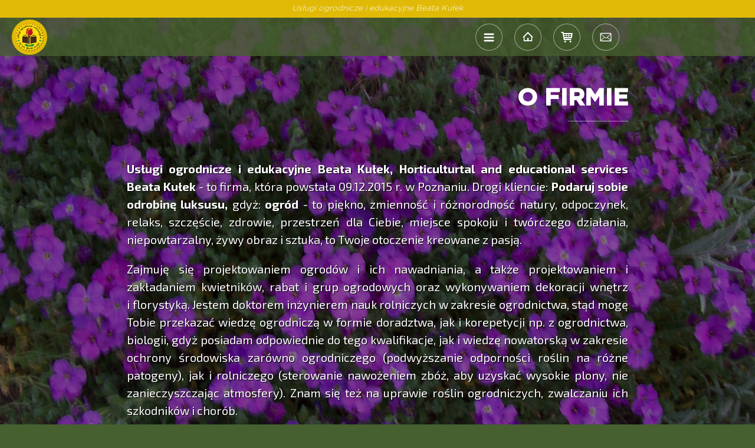

--- FILE ---
content_type: text/html; charset=UTF-8
request_url: http://uslugiogrodniczeiedukacyjne.pl/o_firmie
body_size: 2502
content:

<!DOCTYPE html>
<html lang="pl">
<head>
    <meta http-equiv="content-type" content="text/html; charset=utf-8" />
    <meta name="viewport" content="width=device-width, initial-scale=1.0" />
    <meta name="keywords" content="usługi ogrodnicze w Poznaniu, usługi edukacyjne w Poznaniu, usługi ogrodnicze i edukacyjne w Poznaniu" >
    <meta name="author" content="migland.pl" >
    <meta name="description" content="usługi ogrodnicze i edukacyjne w Poznaniu, doradztwo ogrodnicze w Poznaniu, korepetycje z biologii w Poznaniu" >
    <title>Usługi ogrodnicze i&nbsp;edukacyjne Beata Kułek</title>
    <link href="/gfx/favicon.ico" rel="icon" >
    <link href="/css/style.css?v=2" media="screen" rel="stylesheet" type="text/css" >
    <!--[if IE]>
    <script src="https://html5shiv.googlecode.com/svn/trunk/html5.js"></script>
    <![endif]-->
    <!--[if lt IE 9]>
    <script src="https://ie7-js.googlecode.com/svn/version/2.1(beta4)/IE9.js"></script>
    <![endif]-->
    <script src="https://ajax.googleapis.com/ajax/libs/jquery/1.11.3/jquery.min.js"></script>
    <link href='https://fonts.googleapis.com/css?family=Exo+2:400,700,400italic&subset=latin,latin-ext' rel='stylesheet' type='text/css'>
    <link rel="stylesheet" type="text/css" href="/css/jquery.fancybox.css" media="screen" />
    <script src="/js/jquery.fancybox.pack.js"></script>
    <script type="text/javascript" src="/js/scripts.js"></script>
</head>
<body>
<style>body {background: rgb(70,96,47) url('/backgrounds/02.jpg') no-repeat fixed; background-size: cover;}</style><div id="container">
    <div id="top_logo"><span id="logo_title">Usługi ogrodnicze i&nbsp;edukacyjne Beata Kułek</span><a href="/" id="a_logo" class="trans2"><img src="/gfx/logo_kulek_new.png" alt="Usługi ogrodnicze i&nbsp;edukacyjne Beata Kułek" title="Usługi ogrodnicze i&nbsp;edukacyjne Beata Kułek" /></a></div>
    <div class="col col1" id="side_menu">
        <nav>
            <ul id="menu_vert">

                <li  class="select" ><a  href="/o_firmie">O firmie</a></li><li ><a  href="/o_mnie">O mnie</a></li><li ><a  href="/nowosc_szczegolowa_analiza_panstwa_ogrodu_i_zalecenia_jego_pielegnacji">NOWOŚĆ - SZCZEGÓŁOWA ANALIZA PAŃSTWA OGRODU I ZALECENIA JEGO PIELĘGNACJI</a></li><li ><a  class="expand "  href="/projektowanie_terenow_zieleni_i_ogrodow">Projektowanie terenów zieleni i ogrodów</a><ul><li class="selli"><a   href="/projektowanie_terenow_zieleni_i_ogrodow/rodzaje_ogrodow">Rodzaje ogrodów</a></li><li class="selli"><a   href="/projektowanie_terenow_zieleni_i_ogrodow/projektowanie_i_zakladanie_kwietnikow_i_rabat_obsadzenia_balkonow_oraz_tarasow_roslinami">Projektowanie i zakładanie kwietników i rabat, obsadzenia balkonów oraz tarasów roślinami</a></li><li class="selli"><a   href="/projektowanie_terenow_zieleni_i_ogrodow/analiza_odczynu_gleby">Analiza odczynu gleby</a></li></ul></li><li ><a  href="/projektowanie_nawadniania_ogrodu">Projektowanie nawadniania ogrodu</a></li><li ><a  href="/urzadzanie_i_pielegnacja_terenow_zieleni">Urządzanie i pielęgnacja terenów zieleni</a></li><li ><a  class="expand "  href="/sprzedaz_kursow">SPRZEDAŻ KURSÓW</a><ul><li class="selli"><a   href="/sprzedaz_kursow/rodzaje_kompozycji_i_dekoracji_florystycznych">Rodzaje kompozycji i dekoracji florystycznych</a></li><li class="selli"><a   href="/sprzedaz_kursow/sprzedaz_kursow">SPRZEDAŻ KURSÓW</a></li></ul></li><li ><a  href="/doradztwo_ogrodnicze">DORADZTWO OGRODNICZE</a></li><li ><a  href="/galeria_zdjec_zaprojektowanych_terenow_zieleni">Galeria zdjęć zaprojektowanych terenów zieleni</a></li><li ><a  href="/regulamin">Regulamin</a></li><li ><a  href="/kontakt">Kontakt</a></li>
            </ul>
        </nav>

    </div>
    <div class="col col2">
        <header id="col_header" class="trans2">
            <span id="top_title" class="trans2">Usługi ogrodnicze i&nbsp;edukacyjne Beata Kułek</span>
            <section class="looo" id="head_sect">
                <a href="/kontakt" class="a_top a_contact trans2"></a><a href="/zamowienie" class="a_top a_cart trans2"><a href="/" class=" a_top a_home trans2"></a><a id="menu_switch" onclick="toggleItem('side_menu');" class="a_top a_menu trans2"></a>
            </section>
        </header>
        <section class="looo" id="content">
            <div class="clear fifty"></div>
            <div class="clear fifty"></div>
            <div class="pdd">
                

        <h1>o firmie</h1>
        <p><strong>Usługi ogrodnicze i&nbsp;edukacyjne Beata Kułek, Horticulturtal and educational services Beata Kułek</strong> - to firma, która powstała 09.12.2015 r. w&nbsp;Poznaniu. Drogi kliencie: <strong>Podaruj sobie odrobinę luksusu,</strong> gdyż: <strong>ogród </strong>- to piękno, zmienność i&nbsp;różnorodność natury, odpoczynek, relaks, szczęście, zdrowie, przestrzeń dla Ciebie, miejsce spokoju i&nbsp;twórczego działania, niepowtarzalny, żywy obraz i&nbsp;sztuka, to Twoje otoczenie kreowane z&nbsp;pasją.</p>

<p>Zajmuję się projektowaniem ogrodów i&nbsp;ich nawadniania, a&nbsp;także projektowaniem i zakładaniem kwietników, rabat i&nbsp;grup ogrodowych oraz wykonywaniem dekoracji wnętrz i florystyką. Jestem doktorem inżynierem nauk rolniczych w&nbsp;zakresie ogrodnictwa, stąd mogę Tobie przekazać wiedzę ogrodniczą w&nbsp;formie doradztwa, jak i&nbsp;korepetycji np. z&nbsp;ogrodnictwa, biologii, gdyż posiadam odpowiednie do tego kwalifikacje, jak i&nbsp;wiedzę nowatorską w&nbsp;zakresie ochrony środowiska zarówno ogrodniczego (podwyższanie odporności roślin na różne patogeny), jak i&nbsp;rolniczego (sterowanie nawożeniem zbóż, aby uzyskać wysokie plony, nie zanieczyszczając atmosfery). Znam się też na uprawie roślin ogrodniczych, zwalczaniu ich szkodników i&nbsp;chorób.   </p>

                <div class="clear fifty"></div>
            </div>
        </section>
    </div>
    <footer>
        <a class="trans2" title="do góry" onclick="$('html, body').animate({scrollTop:0}, 'slow');" id="a_to_top"><span>&raquo;</span></a>
        <p id="footer_about"></p>
        <a href="http://migland.pl" target="_blank" id="migland"><img src="/gfx/migland.png" alt="migland.pl" title="migland.pl"></a>
    </footer>
</div>
</body>
</html>

--- FILE ---
content_type: text/css
request_url: http://uslugiogrodniczeiedukacyjne.pl/css/style.css?v=2
body_size: 4234
content:
img, html, body, header, footer {
  border: 0;
  margin: 0;
  padding: 0;
}

@font-face {
    font-family: 'GothamLight';
    src: url('/css/gotham-light.eot');
    src: url('/css/gotham-light.eot') format('embedded-opentype'),
    url('/css/gotham-light.woff') format('woff'),
    url('/css/gotham-light.ttf') format('truetype'),
    url('/css/gotham-light.svg#GothamLight') format('svg');
}

@font-face {
    font-family: 'GothamBold';
    src: url('/css/gotham-bold.eot');
    src: url('/css/gotham-bold.eot') format('embedded-opentype'),
    url('/css/gotham-bold.woff') format('woff'),
    url('/css/gotham-bold.ttf') format('truetype'),
    url('/css/gotham-bold.svg#GothamBold') format('svg');
}

* { font-family: 'Exo 2', sans-serif, tahoma, arial; color: #fff; }

html {
  height: 100%;
}

body {
    width: 100%;
    height: 100%;
    background: rgb(70,96,47) url('/backgrounds/21.jpg') no-repeat fixed;
    background-size: cover;
    margin: 0 !important;
}

a:active, a:focus {
    outline: 0;
}
a {
    cursor:pointer;
}

*::before, *::after {
    box-sizing: border-box;
}

.clear {
    clear: both;
}

.relpos {
    position: relative;
}

.inline {
    display: inline-block;
}

.trans2 {
    transition: all 0.2s ease;
}

.trans4 {
    transition: all 0.4s ease;
}

.left {
    float: left;
}

.right {
    float: right;
}

.ctr {
    text-align: center;
}

.to_left {
    text-align: left;
}

.to_right, .rt {
    text-align: right;
}

.upp {
    text-transform: uppercase;
}

.invis, .invis_rwd, #menu_switch, #logo_title {
    display: none;
}

.invis_op {
    visibility:hidden;
    opacity: 0;
}

.ten {
    height: 10px;
}

.twenty {
    height: 20px;
}

.fifty {
    height: 50px;
}

.sixty {
    height: 60px;
}

.looo, .soo {
    width: 850px;
    margin: 0 auto 0 0;
    position: relative;
    box-sizing: border-box;
}

.soo {
    width: 500px;
}

.nobr {
    white-space: nowrap;
}

.green {
    color: green;
}

.red {
    color: #ff0000;
}

.ovhid {
    overflow: hidden;
}

hr {
    color: none;
    background-color: none;
    border: 1px solid rgba(255,255,255,0.5);
    border-style: none none solid;
}

.fancybox-lock, .fancybox-overlay {
    overflow: visible !important;
}

#loading, .loading  {
  height: 100px;
  background: url('/gfx/loader.gif') no-repeat center;
  width: auto;
}

.frame {
    width: auto;
    height: auto;
    min-height: 10px;
    margin: 0 20px 20px 20px;
}

.frame_error, .frame_ok, .frame_attention {
    background: rgba(255,0,0,0.8);
    padding: 10px;
    color: #fff;
    margin: 10px 0 10px 0;
    text-align: center;
}

.frame_ok {
    background: rgba(0, 130, 0, 0.8);
    background-position: 13px center;
    color: #fff;
}

/* top */

#col_header {
    background: rgba(70,96,47,0.5);
    height: auto;
    min-height: 95px;
    width: 100%;
    padding-right: 350px;
    box-sizing: border-box;
    position: fixed;
    z-index: 777;
}

#col_header.low {
    min-height: 0px;
    height: 35px;
    background: rgba(70,96,47,0.8);
}

#col_header.low #top_title {
    font-size: 12pt;
    margin: 7px 0 0 0;
}

#col_header.low .a_top {
    float: right;
    width: 34px;
    height: 21px;
    border-radius: 0;
    border: 0;
    margin: 0 0 0 1px;
    padding: 7px;
}

#head_sect {
    padding: 0 0 0 100px;
    margin: 0 auto 0 auto;
    min-height: 20px;
}

#top_title {
    font-size: 20pt;
    display: inline-block;
    margin: 30px 0 0 0;
    font-family: 'GothamLight';
    font-style: italic;
    position: absolute;
    left: 95px;
}

#top_logo {
    height: 95px;
    background: #e1ba08;
    position: fixed;
    z-index: 99999;
    width: 350px;
    max-width: 350px;
}

#top_logo::before {
    border-color: transparent transparent transparent #e1ba08;
    border-style: solid;
    border-width: 0 0 95px 95px;
    content: "";
    height: 0;
    right: -95px;
    position: absolute;
    top: 0;
    width: 0;
}

#a_logo {
    padding: 0;
    position: absolute;
    left: 50%;
    margin: 10px 0 0 -90px;
    width: 180px;
    height: 180px;
    border-radius: 50%;
    background: #e1ba08;
}

#a_logo:hover {
    width: 190px;
    height: 190px;
    margin: 5px 0 0 -95px;
}

#a_logo img {
    position: absolute;
    top: 50%;
    left: 50%;
    margin: -80px 0 0 -80px;
}

.a_top {
    float: right;
    width: 44px;
    height: 44px;
    border-radius: 50%;
    border: 1px solid rgba(255,255,255,0.5);
    margin: 22px 0 0 20px;
}

.a_home {
    background: url('/gfx/ico_home.png') no-repeat center;
}

.a_menu {
    background: url('/gfx/ico_menu.png') no-repeat center;
}

.a_contact {
    background: url('/gfx/ico_mail.png') no-repeat center;
}

.a_cart {
    background: url('/gfx/ico_cart.png') no-repeat center;
}

.a_home:hover {
    background: rgba(0,0,0,0.2) url('/gfx/ico_home.png') no-repeat center;
}

.a_contact:hover {
    background: rgba(0,0,0,0.2) url('/gfx/ico_mail.png') no-repeat center;
}

.a_menu:hover {
    background: rgba(0,0,0,0.2) url('/gfx/ico_menu.png') no-repeat center;
}

.a_cart:hover {
    background: rgba(0,0,0,0.2) url('/gfx/ico_cart.png') no-repeat center;
}

/* footer */

footer {
    width: 100%;
    height: 35px;
    background: #e1ba08;
    position: fixed;
    bottom: 0;
    padding: 5px 15px 0 15px;
    box-sizing: border-box;
    max-width: 350px;
    z-index: 99999;
}

#a_to_top {
    display: block;
    position: absolute;
    left: 50%;
    width: 50px;
    height: 50px;
    margin-left: -25px;
    top: -20px;
    background: #e1ba08;
    border-radius: 50%;
    text-align: center;
}


#a_to_top:hover {
    width: 56px;
    height: 56px;
    margin-left: -28px;
    top: -23px;
}

#a_to_top span {
    position: absolute;
    font-size: 30px;
    left: 50%;
    margin-left: -11px;
    transform: rotate(-90deg);
}

footer p {
    color: #fff;
    font-family: verdana;
    font-size: 9pt;
}

p#footer_about {
    float: left;
    line-height: 150%;
    font-size: 10pt;
    padding: 0;
    margin: 0;
}

#migland {
    float: right;
    margin: 3px 0 0 0;
}

/* content */

#container {
    width: 100%;
    height: 100%;
}

/* menu vert */

ul#menu_vert {
    list-style: none;
    margin: 220px 0 0 0;
    padding: 0;
}

ul#menu_vert li {
    position: relative;
    background: none;
}

ul#menu_vert li::after {
    content: '';
    position: absolute;
    right: 20px;
    bottom: 0;
    height: 1px;
    width: 40%;
    background: rgba(255,255,255,0.2);
}

ul#menu_vert li:last-child::after {
    display: none;
}

ul#menu_vert li a {
    display: block;
    color: #fff;
    font-size: 12pt;
    text-decoration: none;
    padding: 10px 20px 10px 0;
    margin: 0;
    height: auto;
    text-align: right;
    text-transform: uppercase;
}

ul#menu_vert li:last-child {
    border-bottom: 0;
}

ul#menu_vert li ul {
    list-style: none;
    display: none;
    position:absolute;
    width: 250px;
    top: 1px;
    right: -250px;
    font-weight: normal;
    padding: 0;
    margin-left: 0;
    background: rgba(70,96,47,0.9);
    z-index: 20;
}

ul#menu_vert li ul::after, ul#menu_vert li ul::before {
    border: medium solid transparent;
    top: 10px;
    content: "";
    height: 0;
    left: -10px;
    margin-left: -10px;
    position: absolute;
    width: 0;
}
ul#menu_vert li ul::after {
    border-color: transparent #e1ba08 transparent transparent;
    border-width: 9px;
    margin-left: -8px;
}

ul#menu_vert li ul li {
    width: 250px;
    display: block;
    padding: 0;
    margin: 0;
    text-align: left;
    border: 0;
}

ul#menu_vert li ul li::after {
    content: '';
    position: absolute;
    left: 10px;
    bottom: 0;
    height: 1px;
    width: 40%;
    background: rgba(255,255,255,0.2);
}

ul#menu_vert li ul li a  {
    text-align: left;
    font-size: 9pt;
    margin: 0;
    width: 230px;
    padding: 10px;
    min-height: 20px;
    height: auto;
    border: 0;
    font-weight: normal;
    display: block;
}

ul#menu_vert li:hover ul, ul#menu_vert li.over ul {
    display: block;
}

ul#menu_vert li a:hover, ul#menu_vert li.select > a, ul#menu_vert li ul li a.select {
    color: #e1ba08;
}

/* cols */

.col {
    position: relative;
    box-sizing: border-box;
    min-height: 100%;
}

.col1 {
    position: fixed;
    width: 350px;
    background: rgba(70,96,47,0.9) url('/gfx/bg_bush.png') no-repeat center bottom 30px;
    z-index: 8888;
}

.col2 {
    margin-left: 350px;
    background: rgba(0,0,0,0.4);
}

.wid-3-5 {
    width: 60%;
}

.wid-1-5 {
    width: 20%;
}

.wid-2-5 {
    width: 40%;
}

.wid-2-3 {
    width: 67%
}

.wid-1-3 {
    width: 33%;
}

.wid-1-2 {
    width: 50%;
}

.wid-150 {
    width: 150px;
}

.wid-850 {
    width: 850px;
}

.relpos {
    position: relative;
}

.pdd_01 {
    padding: 40px;
    box-sizing: border-box;
}

/* inputs */

input, select, textarea {
    border: 0;
    background: rgba(0,0,0,0.5);
    border: 0;
    padding: 6px;
    display: inline-block;
    width: 100%;
    box-sizing: border-box;
    color: #c0c0c0;
}

input.short {
    max-width: 50%;
    display: block;
}

.in_inline {
    display: inline;
}

#captcha {
    margin-top: 10px;
}

.table_form .in_field {
    background: rgba(0,0,0,0.5);
    padding: 5px;
    font-size: 14pt;
}

input.error, textarea.error {
    border: 1px solid red;
}

label.error {
    font-size: 9pt;
    color: #fff;
    background: red;
    font-family: arial;
    margin: 0;
    padding: 5px;
}

input[type=button], input[type=submit] {
    color: #fff;
    padding: 5px 10px 5px 10px;
    font-weight: bold;
    text-transform: uppercase;
    cursor: pointer;
    font-size: 15pt;
    display: inline-block;
    width: auto;
    background: #e1ba08;
}

input[type=button]:hover, input[type=submit]:hover {
    background: #facf09;
    color: #fff;
}


.a_add, .a_add2 {
    font-size: 15pt;
    display: inline-block;
    text-align: center;
    padding: 5px 10px 5px 10px;
    margin: 5px 5px 5px 15px;
    color: #fff;
    background: #e1ba08;
}


.a_add:hover , .a_add2:hover {
    color: #fff;
    background: #facf09;
}


input.in_list {
    border: 0;
    font-size: 20pt;
    padding: 2px;
    width: 60px;
    text-align: center;
}

textarea {
    resize: none;
    height: auto;
    min-height: 175px;
}

input:focus, textarea:focus {
    color: #fff;
    outline: 0;
}

::-webkit-input-placeholder {
    color: #4a4a4a;
    font-style: italic;
}

:-moz-placeholder {
    color: #4a4a4a;
    font-style: italic;
}

::-moz-placeholder {
    color: #4a4a4a;
    font-style: italic;
}

:-ms-input-placeholder {
    color: #4a4a4a;
    font-style: italic;
}


/* table */

table {
    border-collapse: collapse;
    width: 100%;
    margin: 10px 0 10px 0;
    box-sizing: border-box;
}

.table_prices td, .table_form td {
    padding: 10px 10px 15px 10px;
    font-size: 15pt;
}

.table_normal td, .table_normal th {
    padding: 3px;
    border: 1px solid rgba(255,255,255,0.3);
}

.table_form, .table_prices {
    background: rgba(70,96,47,0.8);
}

.table_form th {
    text-align: right;
}

td.loading {
    background: url('/gfx/loader_02.gif') no-repeat center center;
}

span.td_desc {
    font-family: arial;
    color: #c0c0c0;
    font-size: 9pt;
    font-style: italic;
}

.table_prices small {
    font-size: 10pt;
}

.table_prices th {
    padding: 10px;
    color: #e1ba08;
    font-size: 15pt;
}

.table_prices tr {
    border-bottom: 1px solid rgba(255,255,255,0.1);
}

.td_mark {
    color: orange;
}

/* txt */

#content {
    margin: 0 auto 0 auto;
}

.a_pdf, .a_doc {
    display: block;
    padding: 2px 10px 2px 30px;
    background: url('/gfx/ico_pdf.png') no-repeat center left;
    text-decoration: none;
    font-size: 13pt;
}

.a_doc {
    background: url('/gfx/ico_doc.png') no-repeat center left;
}

.a_pdf:hover, .a_doc:hover {
    color: #e1ba08;
    text-decoration: none;
}

#content img {
    max-width: 90%;
}

.just {
    text-align: justify;
}

#content h1, #content h2, #content h3  {
    font-size: 30pt;
    text-transform: uppercase;
    position: relative;
    text-align: right;
    color: #fff;
    display: block;
    font-family: 'gothambold';
    margin-bottom: 80px;
}

#content h1::after {
    content: '';
    position: absolute;
    right: 0;
    bottom: -15px;
    height: 1px;
    width: 12%;
    background: rgba(255,255,255,0.5);
}

#content h2, #content h3 {
    font-size: 17pt;
    text-align: left;
    margin-bottom: 10px;
}

#content h3 {
    text-transform: none;
}

#content h1.eco {
    color: #82c546;
}

#content p {
    line-height: 150%;
    text-align: justify;
    text-shadow: 1px 1px 1px #000;
    font-size: 15pt;
}

#content li {
    line-height: 150%;
    text-shadow: 1px 1px 1px #000;
    font-size: 15pt;
}

#content p strong {
    color: inherit;
}

p.mini {
    font-size: 9pt;
}

#content p a {
    text-decoration: underline;
}

#content p a:hover {
    text-decoration: none;
    color: #e1ba08;
}


#content ul {
    list-style-type: circle;
    line-height: 180%;
}

.p_info {
    padding: 0;
    margin: 3px;
    font-family: arial;
    font-size: 9pt;
    text-align: center;
    color: #808080;
}

.pdd {
    padding: 10px 0 10px 0;
    box-sizing: border-box;
}

/* gal */


#photos {
    /* Prevent vertical gaps */
    line-height: 0;
    -webkit-column-count: 3;
    -webkit-column-gap:   30px;
    -moz-column-count:    3;
    -moz-column-gap:      30px;
    column-count:         3;
    column-gap:           30px;
    width: 100%;
}

#photos img {
    min-width: 100%;
    height: auto ;
    position: relative;
    display: block;
    margin: 0;
    padding: 0;
}

.gal_a {
    position: relative;
    display: block;
    overflow: hidden;
    box-sizing: border-box;
    padding: 0;
    margin-bottom: 30px;
}

.gal_title {
    display: block;
    background: rgba(70,96,47,0.8);
    left: 0;
    bottom: -40px;
    height: 40px;
    position: absolute;
    text-align: center;
    color: white;
    line-height: 40px;
    z-index: 9999;
    width: 100%;
    -moz-transition: 0.1s ease-in; -webkit-transition: 0.1s ease-in; -o-transition: 0.1s ease-in; transition: 0.1s ease-in;
    font-family: GothamLight;
    text-transform: uppercase;
    box-sizing: border-box;
}

.gal_a:hover .gal_title {
    bottom: 0;
    -moz-transition: 0.1s ease-in; -webkit-transition: 0.1s ease-in; -o-transition: 0.1s ease-in; transition: 0.1s ease-in;
}


.gallery_box {
    width: 100%;
    height: auto;
    border-top: 1px solid rgba(255,255,255,0.3);
    padding-top: 30px;
    box-sizing: border-box;
    text-align: center;
}

.thumb {
    background: rgba(70,96,47,0.5);
    padding: 0px;
    height: 120px;
    width: 120px;
    display: inline-block;
    margin: 5px 10px 5px 10px;
    text-align: center;
}

.thumb_a {
    padding: 0px;
    height: 100px;
    width: 100px;
    display: inline-block;
    margin: 10px;
    text-align: center;
}
.thumb:hover {
    background: rgba(70,96,47,0.9);
}

.a_plus {
    display: inline-block; width: 30px;
    height: 30px;
    text-align: center;
    padding-top: 2px;
    box-sizing: border-box;
    font-size: 30pt;
}
/* map */

#map {
    width: 100%;
    height: auto;
    min-height: 400px;
    border: 0;
}

/* rwd */

@media only screen and (max-width: 1220px) {
    .looo {
        width: 100%;
    }
    .pdd {
        padding-right: 30px;
        padding-left: 30px;
    }
    #top_title {
        max-width: 40%;
        margin-top: 12px;
        float: left;
    }
    #col_header {
        padding-right: 360px;
    }
    #col_header.low #top_title {
        margin-right: 30px;
    }
    .a_top, #col_header.low .a_top {
        float: right;
        display: inline-block;
    }
    #top_title {
        max-width: 400px;
    }
}

@media only screen and (max-width: 1000px) {
    #top_title {
        font-size: 14pt;
        margin-top: 20px;
        max-width: 300px;
    }
    footer {
        max-width: 250px;
    }
    #top_logo {
        width: 250px;
        max-width: 250px;
    }
    .col1 {
        width: 250px;

    }
    .col2 {
        margin-left: 250px;
    }
    #col_header {
        padding-right: 260px;
    }
    #photos {
        -webkit-column-count: 2;
        -moz-column-count:    2;
        column-count:         2;
    }
}

@media only screen and (max-width: 850px) {
    #top_logo::before {
        display: none;
    }
    #top_title {
        left: 10px;
        max-width: 250px;
    }
}

@media only screen and (max-width: 750px) {

    #head_sect {
        padding-left: 10px;
    }
    #content h1 {
        text-align: center;
        font-size: 20pt;
    }
    #content h1::after {
        content: '';
        position: absolute;
        right: 50%;
        bottom: -15px;
        height: 1px;
        width: 20%;
        margin-right: -10%;
        background: rgba(255,255,255,0.5);
    }
    #photos {
        -webkit-column-count: 1;
        -moz-column-count:    1;
        column-count:         1;
    }
}

@media only screen and (max-height: 700px) {
    .col1 {
        width: 25%;
    }
}

@media only screen and (max-width: 700px) {
    .col1 {
        width: 75%;
    }
}

@media only screen and (max-width: 700px), screen and (max-height: 750px) {
    .col1 {
        display: none;
        top: 95px;
        height: auto;
        min-height: 10px;
        max-height: 100%;
        overflow-y: scroll;
        padding-bottom: 30px;
        background: rgba(70,96,47,0.9) url('/gfx/bg_bush.png') no-repeat center bottom 0;
    }
    .col2 {
        margin-left: 0;
        width: 100%;
    }
    footer {
        position: relative;
        max-width: 100%;
    }
    #top_logo {
        width: 100%;
        max-width: 100%;
        height: 30px;
    }
    #a_logo img {
        max-width: 50px;
        margin: -25px 0 0 -25px;
    }
    #a_logo, #a_logo:hover {
        position: absolute;
        margin: 10px 0 0 0;
        width: 60px;
        height: 60px;
        left: 20px;
    }
    #col_header {
        margin-top: 30px;
        min-height: 10px;
        height: 65px;
        background: rgba(70,96,47,0.8);
        padding-right: 10px;
    }
    #top_title {
        display: none;
    }
    .a_top {
        float: right;
        margin: 10px;
    }
    #menu_switch {
        display: block;
    }
    #logo_title {
        display: block;
        text-align: center;
        font-family: 'gothamlight';
        font-style: italic;
        margin-top: 6px;
        font-size: 10pt;
    }
    ul#menu_vert {
        margin-top: 10px;
    }
    ul#menu_vert li a {
        font-size: 10pt;
        padding-right: 10px;
    }
    ul#menu_vert li::after {
        right: 10px;
    }
    ul#menu_vert li ul {
        width: 100%;
        right: auto;
        position: relative;
    }
    ul#menu_vert li ul li {
        width: 100%;
    }
    ul#menu_vert li ul li a  {
        width: 90%;
        font-size: 8pt;
        color: #c0c0c0;
        text-align: right;
        padding-bottom: 5px;
    }
    ul#menu_vert li ul li::after {
        left: auto;
        right: 10px;
    }

    /* table debts rwd */

    .table_prices, .table_prices th, .table_prices td, .table_prices tr, .table_prices tbody {
        display: inline-block;
    }

    .table_form td, .table_form th {
        display: block;
    }

    .table_form th {
        text-align: left;
        padding: 10px 0 0 10px;
    }

    .table_prices th {
        position: absolute;
        top: -9999px;
        left: -9999px;
    }
    .table_prices tr {
        width: 100%;
    }

    .table_prices td {
        border: none;
        position: relative;
        padding-left: 50%;
        text-align: left;
        width: 50%;
        padding-right: 10px;
    }

    .table_prices td.rwd_all {
        padding-left: 0;
        width: 100%;
        text-align: center;
    }

    .table_prices td:before {
        position: absolute;
        top: 12px;
        left: 6px;
        width: 45%;
        padding-right: 10px;
    }
    td:before { content: attr(data-label); }
}
@media only screen and (max-width: 400px) {
    #logo_title {
        font-size: 8pt;
        margin-top: 10px;
    }
}

--- FILE ---
content_type: application/javascript
request_url: http://uslugiogrodniczeiedukacyjne.pl/js/scripts.js
body_size: 1761
content:


$(document).ready(
    function(){

        var top = $('#col_header');

        $(window).scroll(function () {
            if ($(this).scrollTop() > 0 && $(window).width() > 1000 && $(window).height() > 750) {
                top.addClass("low");
            } else {
                top.removeClass("low");
            }
        });

        if (screen.width < 700) {
            $("#menu_vert .expand").removeAttr('href');
        }

        $(".fancybox").fancybox({
            openEffect	: 'none',
            closeEffect	: 'none',
            helpers : {
                title: {
                    type: 'inside'
                }
            }
        });

    }
); //doc ready

function toggleItem(id) {
    $("#"+id).toggle('slow');
};

function slideItem(id) {
    $("#"+id).slideToggle('slow');
};


function scrollOpenLog() {
    $('html, body').animate({scrollTop:0}, 'slow');
    $("#log_panel").show('slow');
};


function readOrder() {

    $.ajax({
        type: 'POST',
        url: "/order_list_ajax.php",
        success: function(html){
            $('#order_list').html(html);
        },
        error: function(msg) {

        }
    });
    return false;
};

function changeOrder(id) {

    $('#load_'+id).removeClass('invis');
    $.ajax({
        type: 'POST',
        url: "/order_change_ajax.php",
        data : "id="+id+"&quantity="+$('#quantity_'+id).val(),
        success: function(html){
            $('#load_'+id).addClass('invis');
            readOrder();
        },
        error: function(msg) {
            $('#load_'+id).addClass('invis');
            readOrder();
        }
    });
    return false;
};

function deleteOrder(id) {

    var answer = confirm("Czy na pewno usunąć?")

    if (answer == true) {

        $('#load_'+id).removeClass('invis');
        $.ajax({
            type: 'POST',
            url: "/order_delete_ajax.php",
            data : "id="+id,
            success: function(html){
                $('#load_'+id).addClass('invis');
                readOrder();
            },
            error: function(msg) {
                $('#load_'+id).addClass('invis');
                readOrder();
            }
        });

    }
    return false;
};


function addToOrder(id) {

    var quantity = $('#quantity_'+id).val();
    if (quantity == 0) {
        alert('Nieprawidłowa ilość');
    } else {
        $('#td_add_'+id).addClass('loading');
        $('#box_add_'+id).hide();
        $('#info_'+id).removeClass('invis');
        $.ajax({
            type: 'POST',
            dataType: 'JSON',
            url: "/order_add_ajax.php",
            data : "id="+id+"&quantity="+quantity,
            success: function(msg){
                $('#td_add_'+id).removeClass('loading');
                $('#box_add_'+id).show();
                $('.in_quan').val('0');
                if (msg.add_status == "1") {
                    window.location.href = '/zamowienie';
                    $('#info_'+id).html('Pozycja została dodana');
                } else {
                    $('#info_'+id).html('Wystąpił błąd');
                }
            },
            error: function(msg) {
                $('#info_'+id).html('Wystąpił błąd');
            }
        });
    }
    return false;
};

function doOrder() {

    $("#orderForm").validate();
    if ($("#orderForm").valid()) {

        $("#res_info").hide();
        $("#res_loading").show();
        $("#orderForm").hide();
        $.ajax({
            type: "POST",
            dataType: "json",
            url: "order_ajax.php",
            data : jQuery("form[name=orderForm]").serializeArray(),
            success: function(msg){
                $("#res_loading").hide();
                if(msg.order_status == 1){
                    $("#res_info").show();
                    $("#res_info").removeClass("frame_error");
                    $("#res_info").addClass("frame_ok");
                    $("#res_info").html('Zamówienie zostało pomyślnie wysłane');
                    $('#orderForm')[0].reset();
                } else {
                    $("#orderForm").show();
                    $("#res_info").show();
                    $("#res_info").removeClass("frame_ok");
                    $("#res_info").addClass("frame_error");
                    $("#res_info").html("Zamówienie nie zostało wysłane: " + msg.order_error);
                }
            }
        });
    return false;
    } else {
        $("#orderForm").show();
        $("#res_info").show();
        $("#res_info").removeClass("frame_ok");
        $("#res_info").addClass("frame_error");
        $("#res_info").html("Zamówienie nie zostało wysłane, popraw pola zaznaczone na czerwono");
        $('html, body').animate({scrollTop:0}, 'slow');
    }
};

function sendMessage() {

    if ($("#contact").valid() == true ) {

        $('#contact').hide();
        $('#contact_info').hide();
        $('#contact_loading').show();
        $.ajax({
            type: 'POST',
            dataType: 'json',
            url: "/files/contact_ajax.php",
            data : jQuery('form[name=contact]').serializeArray(),
            success: function(msg){
                $('#contact_loading').hide();
                $('#contact_info').show();
                if(msg.contact_status == 1) {
                    $('#contact_info').removeClass('frame_error');
                    $('#contact_info').addClass('frame_ok');
                    $('#contact_info').html('Wiadomość została pomyślnie wysłana');
                    $('#contact')[0].reset();
                } else {
                    $('#contact').show();
                    $('#contact_info').removeClass('frame_ok');
                    $('#contact_info').addClass('frame_error');
                    $('#contact_info').html( 'Wiadomość nie została wysłana: ' + msg.contact_errors );
                }
            },
            error: function(msg) {
                $('#contact_loading').hide();
                $('#contact').show();
                $('#contact_info').show();
                $('#contact_info').removeClass('frame_ok');
                $('#contact_info').addClass('frame_error');
                $('#contact_info').html( 'Wiadomość nie została wysłana' );
            }
        });
    } else {
        $('#contact_loading').hide();
        $('#contact_info').show();
        $('#contact_info').removeClass('frame_ok');
        $('#contact_info').addClass('frame_error');
        $('#contact_info').html( 'Wiadomość nie została wysłana, popraw pola zaznaczone na czerwono' );
        $('#contact').show();
    }
    return false;
};

function addToOrderMulti() {

    var total=0;

    $(".in_quan").each(function() {
        total += parseInt(this.value, 10);
    });

    if (total == 0) {
           alert('Podano nieprawidłową ilość');
    } else {

    $('#td_add').addClass('loading');
        $('#box_add').hide();
        $('#info_list').removeClass('invis');
        $.ajax({
            type: 'POST',
            dataType: 'JSON',
            url: "/order_add_multi_ajax.php",
            data : jQuery("form[name=formItems]").serializeArray(),
            success: function(msg){
                $('#td_add').removeClass('loading');
                $('#box_add').show();
                $('.in_quan').val('0');
                if (msg.add_status == "1") {
                    window.location.href = '/zamowienie';
                    $('#info_list').html('Pozycja została dodana');
                } else {
                    $('#info_list').html('Wystąpił błąd');
                }
            },
            error: function(msg) {
                $('#info_list').html('Wystąpił błąd');
            }
        });
    }
    return false;
};

function changeVal(id, type) {
    var value = (type == 'add') ? 1 : -1;
    $('#quantity_'+id).val(parseInt($('#quantity_'+id).val()) + value);
    if (parseInt($('#quantity_'+id).val()) < 0) {
        $('#quantity_'+id).val('0');
    }
}

function refreshCaptcha() {
    $('#captcha').attr("src","/files/newCaptcha.php?rnd=" + Math.random());
}